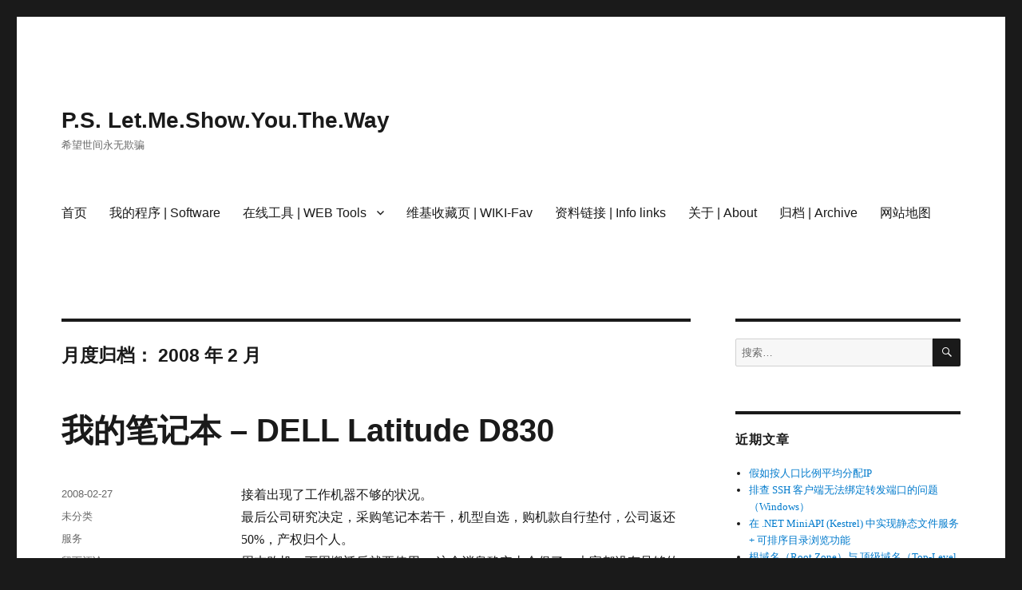

--- FILE ---
content_type: text/html; charset=UTF-8
request_url: http://as32.net/blog/date/2008/02/
body_size: 65395
content:
<!DOCTYPE html>
<html lang="zh-Hans" class="no-js">
<head>
	<meta charset="UTF-8">
	<meta name="viewport" content="width=device-width, initial-scale=1.0">
	<link rel="profile" href="https://gmpg.org/xfn/11">
		<script>
(function(html){html.className = html.className.replace(/\bno-js\b/,'js')})(document.documentElement);
//# sourceURL=twentysixteen_javascript_detection
</script>
<title>2008 年 2 月 &#8211; P.S. Let.Me.Show.You.The.Way</title>
<meta name='robots' content='max-image-preview:large' />
<link rel="alternate" type="application/rss+xml" title="P.S. Let.Me.Show.You.The.Way &raquo; Feed" href="http://as32.net/blog/feed/" />
<link rel="alternate" type="application/rss+xml" title="P.S. Let.Me.Show.You.The.Way &raquo; 评论 Feed" href="http://as32.net/blog/comments/feed/" />
<style id='wp-img-auto-sizes-contain-inline-css'>
img:is([sizes=auto i],[sizes^="auto," i]){contain-intrinsic-size:3000px 1500px}
/*# sourceURL=wp-img-auto-sizes-contain-inline-css */
</style>
<style id='wp-emoji-styles-inline-css'>

	img.wp-smiley, img.emoji {
		display: inline !important;
		border: none !important;
		box-shadow: none !important;
		height: 1em !important;
		width: 1em !important;
		margin: 0 0.07em !important;
		vertical-align: -0.1em !important;
		background: none !important;
		padding: 0 !important;
	}
/*# sourceURL=wp-emoji-styles-inline-css */
</style>
<style id='wp-block-library-inline-css'>
:root{--wp-block-synced-color:#7a00df;--wp-block-synced-color--rgb:122,0,223;--wp-bound-block-color:var(--wp-block-synced-color);--wp-editor-canvas-background:#ddd;--wp-admin-theme-color:#007cba;--wp-admin-theme-color--rgb:0,124,186;--wp-admin-theme-color-darker-10:#006ba1;--wp-admin-theme-color-darker-10--rgb:0,107,160.5;--wp-admin-theme-color-darker-20:#005a87;--wp-admin-theme-color-darker-20--rgb:0,90,135;--wp-admin-border-width-focus:2px}@media (min-resolution:192dpi){:root{--wp-admin-border-width-focus:1.5px}}.wp-element-button{cursor:pointer}:root .has-very-light-gray-background-color{background-color:#eee}:root .has-very-dark-gray-background-color{background-color:#313131}:root .has-very-light-gray-color{color:#eee}:root .has-very-dark-gray-color{color:#313131}:root .has-vivid-green-cyan-to-vivid-cyan-blue-gradient-background{background:linear-gradient(135deg,#00d084,#0693e3)}:root .has-purple-crush-gradient-background{background:linear-gradient(135deg,#34e2e4,#4721fb 50%,#ab1dfe)}:root .has-hazy-dawn-gradient-background{background:linear-gradient(135deg,#faaca8,#dad0ec)}:root .has-subdued-olive-gradient-background{background:linear-gradient(135deg,#fafae1,#67a671)}:root .has-atomic-cream-gradient-background{background:linear-gradient(135deg,#fdd79a,#004a59)}:root .has-nightshade-gradient-background{background:linear-gradient(135deg,#330968,#31cdcf)}:root .has-midnight-gradient-background{background:linear-gradient(135deg,#020381,#2874fc)}:root{--wp--preset--font-size--normal:16px;--wp--preset--font-size--huge:42px}.has-regular-font-size{font-size:1em}.has-larger-font-size{font-size:2.625em}.has-normal-font-size{font-size:var(--wp--preset--font-size--normal)}.has-huge-font-size{font-size:var(--wp--preset--font-size--huge)}.has-text-align-center{text-align:center}.has-text-align-left{text-align:left}.has-text-align-right{text-align:right}.has-fit-text{white-space:nowrap!important}#end-resizable-editor-section{display:none}.aligncenter{clear:both}.items-justified-left{justify-content:flex-start}.items-justified-center{justify-content:center}.items-justified-right{justify-content:flex-end}.items-justified-space-between{justify-content:space-between}.screen-reader-text{border:0;clip-path:inset(50%);height:1px;margin:-1px;overflow:hidden;padding:0;position:absolute;width:1px;word-wrap:normal!important}.screen-reader-text:focus{background-color:#ddd;clip-path:none;color:#444;display:block;font-size:1em;height:auto;left:5px;line-height:normal;padding:15px 23px 14px;text-decoration:none;top:5px;width:auto;z-index:100000}html :where(.has-border-color){border-style:solid}html :where([style*=border-top-color]){border-top-style:solid}html :where([style*=border-right-color]){border-right-style:solid}html :where([style*=border-bottom-color]){border-bottom-style:solid}html :where([style*=border-left-color]){border-left-style:solid}html :where([style*=border-width]){border-style:solid}html :where([style*=border-top-width]){border-top-style:solid}html :where([style*=border-right-width]){border-right-style:solid}html :where([style*=border-bottom-width]){border-bottom-style:solid}html :where([style*=border-left-width]){border-left-style:solid}html :where(img[class*=wp-image-]){height:auto;max-width:100%}:where(figure){margin:0 0 1em}html :where(.is-position-sticky){--wp-admin--admin-bar--position-offset:var(--wp-admin--admin-bar--height,0px)}@media screen and (max-width:600px){html :where(.is-position-sticky){--wp-admin--admin-bar--position-offset:0px}}

/*# sourceURL=wp-block-library-inline-css */
</style><style id='global-styles-inline-css'>
:root{--wp--preset--aspect-ratio--square: 1;--wp--preset--aspect-ratio--4-3: 4/3;--wp--preset--aspect-ratio--3-4: 3/4;--wp--preset--aspect-ratio--3-2: 3/2;--wp--preset--aspect-ratio--2-3: 2/3;--wp--preset--aspect-ratio--16-9: 16/9;--wp--preset--aspect-ratio--9-16: 9/16;--wp--preset--color--black: #000000;--wp--preset--color--cyan-bluish-gray: #abb8c3;--wp--preset--color--white: #fff;--wp--preset--color--pale-pink: #f78da7;--wp--preset--color--vivid-red: #cf2e2e;--wp--preset--color--luminous-vivid-orange: #ff6900;--wp--preset--color--luminous-vivid-amber: #fcb900;--wp--preset--color--light-green-cyan: #7bdcb5;--wp--preset--color--vivid-green-cyan: #00d084;--wp--preset--color--pale-cyan-blue: #8ed1fc;--wp--preset--color--vivid-cyan-blue: #0693e3;--wp--preset--color--vivid-purple: #9b51e0;--wp--preset--color--dark-gray: #1a1a1a;--wp--preset--color--medium-gray: #686868;--wp--preset--color--light-gray: #e5e5e5;--wp--preset--color--blue-gray: #4d545c;--wp--preset--color--bright-blue: #007acc;--wp--preset--color--light-blue: #9adffd;--wp--preset--color--dark-brown: #402b30;--wp--preset--color--medium-brown: #774e24;--wp--preset--color--dark-red: #640c1f;--wp--preset--color--bright-red: #ff675f;--wp--preset--color--yellow: #ffef8e;--wp--preset--gradient--vivid-cyan-blue-to-vivid-purple: linear-gradient(135deg,rgb(6,147,227) 0%,rgb(155,81,224) 100%);--wp--preset--gradient--light-green-cyan-to-vivid-green-cyan: linear-gradient(135deg,rgb(122,220,180) 0%,rgb(0,208,130) 100%);--wp--preset--gradient--luminous-vivid-amber-to-luminous-vivid-orange: linear-gradient(135deg,rgb(252,185,0) 0%,rgb(255,105,0) 100%);--wp--preset--gradient--luminous-vivid-orange-to-vivid-red: linear-gradient(135deg,rgb(255,105,0) 0%,rgb(207,46,46) 100%);--wp--preset--gradient--very-light-gray-to-cyan-bluish-gray: linear-gradient(135deg,rgb(238,238,238) 0%,rgb(169,184,195) 100%);--wp--preset--gradient--cool-to-warm-spectrum: linear-gradient(135deg,rgb(74,234,220) 0%,rgb(151,120,209) 20%,rgb(207,42,186) 40%,rgb(238,44,130) 60%,rgb(251,105,98) 80%,rgb(254,248,76) 100%);--wp--preset--gradient--blush-light-purple: linear-gradient(135deg,rgb(255,206,236) 0%,rgb(152,150,240) 100%);--wp--preset--gradient--blush-bordeaux: linear-gradient(135deg,rgb(254,205,165) 0%,rgb(254,45,45) 50%,rgb(107,0,62) 100%);--wp--preset--gradient--luminous-dusk: linear-gradient(135deg,rgb(255,203,112) 0%,rgb(199,81,192) 50%,rgb(65,88,208) 100%);--wp--preset--gradient--pale-ocean: linear-gradient(135deg,rgb(255,245,203) 0%,rgb(182,227,212) 50%,rgb(51,167,181) 100%);--wp--preset--gradient--electric-grass: linear-gradient(135deg,rgb(202,248,128) 0%,rgb(113,206,126) 100%);--wp--preset--gradient--midnight: linear-gradient(135deg,rgb(2,3,129) 0%,rgb(40,116,252) 100%);--wp--preset--font-size--small: 13px;--wp--preset--font-size--medium: 20px;--wp--preset--font-size--large: 36px;--wp--preset--font-size--x-large: 42px;--wp--preset--spacing--20: 0.44rem;--wp--preset--spacing--30: 0.67rem;--wp--preset--spacing--40: 1rem;--wp--preset--spacing--50: 1.5rem;--wp--preset--spacing--60: 2.25rem;--wp--preset--spacing--70: 3.38rem;--wp--preset--spacing--80: 5.06rem;--wp--preset--shadow--natural: 6px 6px 9px rgba(0, 0, 0, 0.2);--wp--preset--shadow--deep: 12px 12px 50px rgba(0, 0, 0, 0.4);--wp--preset--shadow--sharp: 6px 6px 0px rgba(0, 0, 0, 0.2);--wp--preset--shadow--outlined: 6px 6px 0px -3px rgb(255, 255, 255), 6px 6px rgb(0, 0, 0);--wp--preset--shadow--crisp: 6px 6px 0px rgb(0, 0, 0);}:where(.is-layout-flex){gap: 0.5em;}:where(.is-layout-grid){gap: 0.5em;}body .is-layout-flex{display: flex;}.is-layout-flex{flex-wrap: wrap;align-items: center;}.is-layout-flex > :is(*, div){margin: 0;}body .is-layout-grid{display: grid;}.is-layout-grid > :is(*, div){margin: 0;}:where(.wp-block-columns.is-layout-flex){gap: 2em;}:where(.wp-block-columns.is-layout-grid){gap: 2em;}:where(.wp-block-post-template.is-layout-flex){gap: 1.25em;}:where(.wp-block-post-template.is-layout-grid){gap: 1.25em;}.has-black-color{color: var(--wp--preset--color--black) !important;}.has-cyan-bluish-gray-color{color: var(--wp--preset--color--cyan-bluish-gray) !important;}.has-white-color{color: var(--wp--preset--color--white) !important;}.has-pale-pink-color{color: var(--wp--preset--color--pale-pink) !important;}.has-vivid-red-color{color: var(--wp--preset--color--vivid-red) !important;}.has-luminous-vivid-orange-color{color: var(--wp--preset--color--luminous-vivid-orange) !important;}.has-luminous-vivid-amber-color{color: var(--wp--preset--color--luminous-vivid-amber) !important;}.has-light-green-cyan-color{color: var(--wp--preset--color--light-green-cyan) !important;}.has-vivid-green-cyan-color{color: var(--wp--preset--color--vivid-green-cyan) !important;}.has-pale-cyan-blue-color{color: var(--wp--preset--color--pale-cyan-blue) !important;}.has-vivid-cyan-blue-color{color: var(--wp--preset--color--vivid-cyan-blue) !important;}.has-vivid-purple-color{color: var(--wp--preset--color--vivid-purple) !important;}.has-black-background-color{background-color: var(--wp--preset--color--black) !important;}.has-cyan-bluish-gray-background-color{background-color: var(--wp--preset--color--cyan-bluish-gray) !important;}.has-white-background-color{background-color: var(--wp--preset--color--white) !important;}.has-pale-pink-background-color{background-color: var(--wp--preset--color--pale-pink) !important;}.has-vivid-red-background-color{background-color: var(--wp--preset--color--vivid-red) !important;}.has-luminous-vivid-orange-background-color{background-color: var(--wp--preset--color--luminous-vivid-orange) !important;}.has-luminous-vivid-amber-background-color{background-color: var(--wp--preset--color--luminous-vivid-amber) !important;}.has-light-green-cyan-background-color{background-color: var(--wp--preset--color--light-green-cyan) !important;}.has-vivid-green-cyan-background-color{background-color: var(--wp--preset--color--vivid-green-cyan) !important;}.has-pale-cyan-blue-background-color{background-color: var(--wp--preset--color--pale-cyan-blue) !important;}.has-vivid-cyan-blue-background-color{background-color: var(--wp--preset--color--vivid-cyan-blue) !important;}.has-vivid-purple-background-color{background-color: var(--wp--preset--color--vivid-purple) !important;}.has-black-border-color{border-color: var(--wp--preset--color--black) !important;}.has-cyan-bluish-gray-border-color{border-color: var(--wp--preset--color--cyan-bluish-gray) !important;}.has-white-border-color{border-color: var(--wp--preset--color--white) !important;}.has-pale-pink-border-color{border-color: var(--wp--preset--color--pale-pink) !important;}.has-vivid-red-border-color{border-color: var(--wp--preset--color--vivid-red) !important;}.has-luminous-vivid-orange-border-color{border-color: var(--wp--preset--color--luminous-vivid-orange) !important;}.has-luminous-vivid-amber-border-color{border-color: var(--wp--preset--color--luminous-vivid-amber) !important;}.has-light-green-cyan-border-color{border-color: var(--wp--preset--color--light-green-cyan) !important;}.has-vivid-green-cyan-border-color{border-color: var(--wp--preset--color--vivid-green-cyan) !important;}.has-pale-cyan-blue-border-color{border-color: var(--wp--preset--color--pale-cyan-blue) !important;}.has-vivid-cyan-blue-border-color{border-color: var(--wp--preset--color--vivid-cyan-blue) !important;}.has-vivid-purple-border-color{border-color: var(--wp--preset--color--vivid-purple) !important;}.has-vivid-cyan-blue-to-vivid-purple-gradient-background{background: var(--wp--preset--gradient--vivid-cyan-blue-to-vivid-purple) !important;}.has-light-green-cyan-to-vivid-green-cyan-gradient-background{background: var(--wp--preset--gradient--light-green-cyan-to-vivid-green-cyan) !important;}.has-luminous-vivid-amber-to-luminous-vivid-orange-gradient-background{background: var(--wp--preset--gradient--luminous-vivid-amber-to-luminous-vivid-orange) !important;}.has-luminous-vivid-orange-to-vivid-red-gradient-background{background: var(--wp--preset--gradient--luminous-vivid-orange-to-vivid-red) !important;}.has-very-light-gray-to-cyan-bluish-gray-gradient-background{background: var(--wp--preset--gradient--very-light-gray-to-cyan-bluish-gray) !important;}.has-cool-to-warm-spectrum-gradient-background{background: var(--wp--preset--gradient--cool-to-warm-spectrum) !important;}.has-blush-light-purple-gradient-background{background: var(--wp--preset--gradient--blush-light-purple) !important;}.has-blush-bordeaux-gradient-background{background: var(--wp--preset--gradient--blush-bordeaux) !important;}.has-luminous-dusk-gradient-background{background: var(--wp--preset--gradient--luminous-dusk) !important;}.has-pale-ocean-gradient-background{background: var(--wp--preset--gradient--pale-ocean) !important;}.has-electric-grass-gradient-background{background: var(--wp--preset--gradient--electric-grass) !important;}.has-midnight-gradient-background{background: var(--wp--preset--gradient--midnight) !important;}.has-small-font-size{font-size: var(--wp--preset--font-size--small) !important;}.has-medium-font-size{font-size: var(--wp--preset--font-size--medium) !important;}.has-large-font-size{font-size: var(--wp--preset--font-size--large) !important;}.has-x-large-font-size{font-size: var(--wp--preset--font-size--x-large) !important;}
/*# sourceURL=global-styles-inline-css */
</style>

<style id='classic-theme-styles-inline-css'>
/*! This file is auto-generated */
.wp-block-button__link{color:#fff;background-color:#32373c;border-radius:9999px;box-shadow:none;text-decoration:none;padding:calc(.667em + 2px) calc(1.333em + 2px);font-size:1.125em}.wp-block-file__button{background:#32373c;color:#fff;text-decoration:none}
/*# sourceURL=/wp-includes/css/classic-themes.min.css */
</style>
<link rel='stylesheet' id='c4wp-public-css' href='http://as32.net/blog/wp-content/plugins/wp-captcha//assets/css/c4wp-public.css?ver=6.9' media='all' />
<link rel='stylesheet' id='genericons-css' href='http://as32.net/blog/wp-content/themes/twentysixteen/genericons/genericons.css?ver=20251101' media='all' />
<link rel='stylesheet' id='twentysixteen-style-css' href='http://as32.net/blog/wp-content/themes/twentysixteen/style.css?ver=20251202' media='all' />
<link rel='stylesheet' id='twentysixteen-block-style-css' href='http://as32.net/blog/wp-content/themes/twentysixteen/css/blocks.css?ver=20240817' media='all' />
<script src="http://as32.net/blog/wp-includes/js/jquery/jquery.min.js?ver=3.7.1" id="jquery-core-js"></script>
<script src="http://as32.net/blog/wp-includes/js/jquery/jquery-migrate.min.js?ver=3.4.1" id="jquery-migrate-js"></script>
<script src="http://as32.net/blog/wp-content/plugins/wp-captcha//assets/js/c4wp-public.js?ver=6.9" id="c4wp-public-js"></script>
<script id="twentysixteen-script-js-extra">
var screenReaderText = {"expand":"\u5c55\u5f00\u5b50\u83dc\u5355","collapse":"\u6298\u53e0\u5b50\u83dc\u5355"};
//# sourceURL=twentysixteen-script-js-extra
</script>
<script src="http://as32.net/blog/wp-content/themes/twentysixteen/js/functions.js?ver=20230629" id="twentysixteen-script-js" defer data-wp-strategy="defer"></script>
<link rel="https://api.w.org/" href="http://as32.net/blog/wp-json/" /><link rel="EditURI" type="application/rsd+xml" title="RSD" href="http://as32.net/blog/xmlrpc.php?rsd" />
<meta name="generator" content="WordPress 6.9" />
<style>.recentcomments a{display:inline !important;padding:0 !important;margin:0 !important;}</style><link rel="preload" as="style" href="http://as32.net/blog/wp-content/plugins/code-prettify/prettify/prettify.css" /><link rel="icon" href="http://as32.net/blog/wp-content/uploads/2024/04/cropped-benben-2-32x32.png" sizes="32x32" />
<link rel="icon" href="http://as32.net/blog/wp-content/uploads/2024/04/cropped-benben-2-192x192.png" sizes="192x192" />
<link rel="apple-touch-icon" href="http://as32.net/blog/wp-content/uploads/2024/04/cropped-benben-2-180x180.png" />
<meta name="msapplication-TileImage" content="http://as32.net/blog/wp-content/uploads/2024/04/cropped-benben-2-270x270.png" />
</head>

<body class="archive date wp-embed-responsive wp-theme-twentysixteen hfeed">
<div id="page" class="site">
	<div class="site-inner">
		<a class="skip-link screen-reader-text" href="#content">
			跳至内容		</a>

		<header id="masthead" class="site-header">
			<div class="site-header-main">
				<div class="site-branding">
											<p class="site-title"><a href="http://as32.net/blog/" rel="home" >P.S. Let.Me.Show.You.The.Way</a></p>
												<p class="site-description">希望世间永无欺骗</p>
									</div><!-- .site-branding -->

									<button id="menu-toggle" class="menu-toggle">菜单</button>

					<div id="site-header-menu" class="site-header-menu">
													<nav id="site-navigation" class="main-navigation" aria-label="主菜单">
								<div class="menu-%e4%b8%8b%e6%8b%89%e8%8f%9c%e5%8d%95-container"><ul id="menu-%e4%b8%8b%e6%8b%89%e8%8f%9c%e5%8d%95" class="primary-menu"><li id="menu-item-9108" class="menu-item menu-item-type-custom menu-item-object-custom menu-item-9108"><a href="https://bohu.net/blog/">首页</a></li>
<li id="menu-item-9173" class="menu-item menu-item-type-post_type menu-item-object-page menu-item-9173"><a href="http://as32.net/blog/software/">我的程序 | Software</a></li>
<li id="menu-item-9169" class="menu-item menu-item-type-post_type menu-item-object-page menu-item-has-children menu-item-9169"><a href="http://as32.net/blog/web-tools/">在线工具 | WEB Tools</a>
<ul class="sub-menu">
	<li id="menu-item-9985" class="menu-item menu-item-type-custom menu-item-object-custom menu-item-9985"><a target="_blank" href="/map/MEarea.html">多座标点连线区域</a></li>
	<li id="menu-item-9164" class="menu-item menu-item-type-custom menu-item-object-custom menu-item-9164"><a target="_blank" href="/t/">古文竖排在线转换器</a></li>
	<li id="menu-item-9166" class="menu-item menu-item-type-custom menu-item-object-custom menu-item-9166"><a target="_blank" href="/ip/">IP地址归属查询</a></li>
	<li id="menu-item-9167" class="menu-item menu-item-type-custom menu-item-object-custom menu-item-9167"><a target="_blank" href="/status">域名列表及状态</a></li>
	<li id="menu-item-9940" class="menu-item menu-item-type-custom menu-item-object-custom menu-item-9940"><a target="_blank" href="/lg/">Looking Glass</a></li>
	<li id="menu-item-9165" class="menu-item menu-item-type-custom menu-item-object-custom menu-item-9165"><a target="_blank" href="/dns/">WEB DNS</a></li>
	<li id="menu-item-9168" class="menu-item menu-item-type-custom menu-item-object-custom menu-item-9168"><a target="_blank" href="/whois/">WEB WHOIS</a></li>
</ul>
</li>
<li id="menu-item-9174" class="menu-item menu-item-type-post_type menu-item-object-page menu-item-9174"><a href="http://as32.net/blog/wiki-fav/">维基收藏页 | WIKI-Fav</a></li>
<li id="menu-item-9175" class="menu-item menu-item-type-post_type menu-item-object-page menu-item-9175"><a href="http://as32.net/blog/info-fav/">资料链接 | Info links</a></li>
<li id="menu-item-9176" class="menu-item menu-item-type-post_type menu-item-object-page menu-item-9176"><a href="http://as32.net/blog/about/">关于 | About</a></li>
<li id="menu-item-9177" class="menu-item menu-item-type-post_type menu-item-object-page menu-item-9177"><a href="http://as32.net/blog/archive/">归档 | Archive</a></li>
<li id="menu-item-10101" class="menu-item menu-item-type-post_type menu-item-object-page menu-item-10101"><a target="_blank" href="http://as32.net/blog/sitemap/">网站地图</a></li>
</ul></div>							</nav><!-- .main-navigation -->
						
													<nav id="social-navigation" class="social-navigation" aria-label="社交网络链接菜单">
								<div class="menu-%e4%b8%8b%e6%8b%89%e8%8f%9c%e5%8d%952-container"><ul id="menu-%e4%b8%8b%e6%8b%89%e8%8f%9c%e5%8d%952" class="social-links-menu"><li id="menu-item-10067" class="menu-item menu-item-type-post_type menu-item-object-page menu-item-10067"><a href="http://as32.net/blog/sitemap/"><span class="screen-reader-text">网站地图</span></a></li>
</ul></div>							</nav><!-- .social-navigation -->
											</div><!-- .site-header-menu -->
							</div><!-- .site-header-main -->

					</header><!-- .site-header -->

		<div id="content" class="site-content">

	<div id="primary" class="content-area">
		<main id="main" class="site-main">

		
			<header class="page-header">
				<h1 class="page-title">月度归档： <span>2008 年 2 月</span></h1>			</header><!-- .page-header -->

			
<article id="post-8227" class="post-8227 post type-post status-publish format-standard hentry category-uncategorized tag-545">
	<header class="entry-header">
		
		<h2 class="entry-title"><a href="http://as32.net/blog/8227/" rel="bookmark">我的笔记本 &#8211; DELL Latitude D830</a></h2>	</header><!-- .entry-header -->

	
	
	<div class="entry-content">
		<p><![CDATA[上周1,2公司突然通知办公地点要搬迁，由于我们现在使用的机器是租借网通公司的， <br />接着出现了工作机器不够的状况。 <br />最后公司研究决定，采购笔记本若干，机型自选，购机款自行垫付，公司返还50%，产权归个人。 <br />周末购机，下周搬迁后就要使用。 

这个消息确实太仓促了，大家都没有足够的时间挑选机器。 <br />周五同事们在中关选购了3台机器，一台联想（6950），一台华硕（7890），一台宏基（不详）。 <br />他们购机速度真够快的，很快都决定了机型。 <br />我和另一个同事看得机型都没货，最后在周日上午选购了两台 DELL Latitude D830 。 

昨天给公司搬了家，机器也装好了。下面介绍下我本本的详细配置： 

<font face='' color='#ff3300' style='line-height:1.5em' size='3'><i><wbr /><b><wbr />配置:</b><wbr /></i><wbr /></font><wbr /> 

15.4英寸 TFT宽屏显示器 最高1280*800 分辨率 <br /><wbr /><a href='http://product.it168.com/list/b/03010120_1.shtml' target='_blank'>英特尔</a><wbr /> 酷睿2 T7250 双核处理器 主频2.0GHz，2MB二级缓存 <br /><wbr /><a href='http://product.it168.com/list/b/03010120_1.shtml' target='_blank'>Intel</a><wbr /> PM965<wbr /><a href='http://product.it168.com/list/b/0207_1.shtml' target='_blank'>主板</a><wbr />，系统总线频率 800MHz <br />原配为一条 1GB DDR2 <wbr /><a href='http://product.it168.com/list/b/0205_1.shtml' target='_blank'>内存</a><wbr />，购机时又添加了一条1GB的，组成双通道。 <br />120GB 5400转<wbr /><a href='http://product.it168.com/list/b/0218_1.shtml' target='_blank'>硬盘</a><wbr /> <br />内置DVD刻录光驱，支持双层刻录 <br />512MB显存的NVIDIA NVS 140M 独立<wbr /><a href='http://product.it168.com/list/b/0206_1.shtml' target='_blank'>显卡</a><wbr /> <br />9芯锂电池 (约3.5小时时间) <br />内置56K V.92调制解调器 <br />主板集成千兆以太<wbr /><a href='http://product.it168.com/list/b/0411_1.shtml' target='_blank'>网卡</a><wbr /> <br />内置支持802.11a/b/g/n无线网卡，支持802.11a/b/g/n <br />还带有3个USB 2.0、RJ11、RJ45、串口、麦克风输入插孔、<wbr /><a href='http://product.it168.com/list/b/0236_1.shtml' target='_blank'>耳机</a><wbr />/音频输出、扩展坞接口、II型PCMCIA卡槽、Express Card插槽以及<wbr /><a href='http://product.it168.com/list/b/0227_1.shtml' target='_blank'>读卡器</a><wbr />插槽。 <br />银灰色镁铝合金外壳，重量2.76kg 

<b><wbr /><font face='' color='#0033ff' style='line-height:1.5em' size=''>优点与长处</font><wbr /></b><wbr />：大屏幕，高分辨率。高频CPU，2G内存满足开发应用。独显512M显卡，工作闲余，游戏，影视全满足！7500的价格来说，性价比很高！ <br /><b><wbr /><font face='' color='#0033ff' style='line-height:1.5em' size=''>不足与缺点</font><wbr /></b><wbr />：没有蓝牙，红外，指纹识别，摄像头等模块，娱乐性和扩展性不是太高。硬盘也略小了点。送的机器背包质量实在太差了！ 

<i><wbr /><b><wbr /><font face='' color='#ff3300' style='line-height:1.5em' size='3'>服务:</font><wbr /></b><wbr /></i><wbr /> 

服务编号: JQD5*** (我给加星了) <br />系统类型: Latitude D830 <br />出厂日期: 2008/1/27 <br />所属区域: Asia / Pacific 


</p>
	</div><!-- .entry-content -->

	<footer class="entry-footer">
		<span class="byline"><span class="screen-reader-text">作者 </span><span class="author vcard"><a class="url fn n" href="http://as32.net/blog/author/admini/">Mr.Tang</a></span></span><span class="posted-on"><span class="screen-reader-text">发布于 </span><a href="http://as32.net/blog/8227/" rel="bookmark"><time class="entry-date published updated" datetime="2008-02-27T05:30:00+08:00">2008-02-27</time></a></span><span class="cat-links"><span class="screen-reader-text">分类 </span><a href="http://as32.net/blog/category/uncategorized/" rel="category tag">未分类</a></span><span class="tags-links"><span class="screen-reader-text">标签 </span><a href="http://as32.net/blog/tag/%e6%9c%8d%e5%8a%a1/" rel="tag">服务</a></span><span class="comments-link"><a href="http://as32.net/blog/8227/#respond"><span class="screen-reader-text">于我的笔记本 &#8211; DELL Latitude D830</span>留下评论</a></span>			</footer><!-- .entry-footer -->
</article><!-- #post-8227 -->

<article id="post-8228" class="post-8228 post type-post status-publish format-standard hentry category-uncategorized">
	<header class="entry-header">
		
		<h2 class="entry-title"><a href="http://as32.net/blog/8228/" rel="bookmark">2008美国电影预告&#038;下载</a></h2>	</header><!-- .entry-header -->

	
	
	<div class="entry-content">
		<p><![CDATA[史前一万年.10000 B.C. (1024x436) <br />Imdb链接: <wbr /><a href='http://www.imdb.com/title/tt0443649/' target='_blank'>http://www.imdb.com/title/tt0443649/</a><wbr /> <br />上映日期: 2008年3月7日(美国) 

<wbr /><a href='http://i32.tinypic.com/1pib80.jpg' target='_blank'><img src='http://i32.tinypic.com/1pib80.jpg'></a><wbr /> <br /><wbr /><a href='http://i32.tinypic.com/sz9820.jpg' target='_blank'><img src='http://i32.tinypic.com/sz9820.jpg'></a><wbr /> 



<br />科洛弗档案.Cloverfield (1024&#215;552) <br /><wbr /><a href='http://www.imdb.com/title/tt1060277/' target='_blank'>http://www.imdb.com/title/tt1060277/</a><wbr /> <br />上映日期: 2008年1月18日(美国) 

<wbr /><a href='http://i29.tinypic.com/amtm5v.jpg' target='_blank'><img src='http://i29.tinypic.com/amtm5v.jpg'></a><wbr /> <br /><wbr /><a href='http://i31.tinypic.com/2reprvr.jpg' target='_blank'><img src='http://i31.tinypic.com/2reprvr.jpg'></a><wbr /> 

<br />挑战.Defiance (1024&#215;552) <br /><wbr /><a href='http://www.imdb.com/title/tt1034303/' target='_blank'>http://www.imdb.com/title/tt1034303/</a><wbr /> <br />上映日期: ??? ???
</p>
	</div><!-- .entry-content -->

	<footer class="entry-footer">
		<span class="byline"><span class="screen-reader-text">作者 </span><span class="author vcard"><a class="url fn n" href="http://as32.net/blog/author/admini/">Mr.Tang</a></span></span><span class="posted-on"><span class="screen-reader-text">发布于 </span><a href="http://as32.net/blog/8228/" rel="bookmark"><time class="entry-date published updated" datetime="2008-02-16T11:08:00+08:00">2008-02-16</time></a></span><span class="cat-links"><span class="screen-reader-text">分类 </span><a href="http://as32.net/blog/category/uncategorized/" rel="category tag">未分类</a></span><span class="comments-link"><a href="http://as32.net/blog/8228/#respond"><span class="screen-reader-text">于2008美国电影预告&#038;下载</span>留下评论</a></span>			</footer><!-- .entry-footer -->
</article><!-- #post-8228 -->

<article id="post-8389" class="post-8389 post type-post status-publish format-standard hentry category-uncategorized tag-end">
	<header class="entry-header">
		
		<h2 class="entry-title"><a href="http://as32.net/blog/8389/" rel="bookmark">我们的人生犹如电影中的角色</a></h2>	</header><!-- .entry-header -->

	
	
	<div class="entry-content">
		<p><![CDATA[<center>是该写点了，也该说下过年了。</center><wbr /><center>.</center><wbr /><center>总的来说今年过年，挺开心的。 </center><wbr /><center>似乎是因为没有碰到什么特别不开心的事吧。</center><wbr /><center>.</center><wbr /><center>凌晨终于有了一个答案，是好也是坏。</center><wbr /><center>好在：很长时间了终于知道了最终的答案。</center><wbr /><center>坏在：一年前我已经想到并接受了这个答案。</center><wbr /><center>. </center><wbr /><center>所以这结果它并不算坏，还挺不赖! </center><wbr /><center>因为它明确了结束的终点，你不用烦恼开始后何去何从。</center><wbr /><center>剩下的你只需要去做，而根本不用担心结果怎样。</center><wbr /><center>一切变得那么简单，相当的明了! 也许这才是开始，过程会充满火花。</center><wbr /><center>.</center><wbr /><center>昨天凌晨看了<wbr /><a href='http://www.douban.com/subject/1867345/' target='_blank'><<the Bucket List>></a><wbr /> </center><wbr /><center>讲述两个癌症晚期，即将死去的老人，怎样去完成他们在病床上写下的遗愿清单的故事。</center><wbr /><center>问题是往往人们很容易认识到问题，但是做起来确不那么简单了。</center><wbr /><center>人总是给自己各种各样的借口宽容自己，直到生命的最后，却遗憾自己想要完成的事没有去做。</center><wbr /><center>用电影<wbr /><a href='http://www.douban.com/subject/1291548/' target='_blank'><<dead Poets Society>></a><wbr />的话说，就是在死的那一刻发现自己没有活过。那是多么可怕多么可悲的事情。</center><wbr /><center>.</center><wbr /><center>就像<wbr /><a href='http://www.douban.com/subject/1867345/' target='_blank'><<遗愿清单>></a><wbr />中Freeman说的，</center><wbr /><center>有人在1000个人中间做过一个调查，问你是不是愿意提前知道你准确的死亡时间?</center><wbr /><center>答案里面96%的人选择不愿意。而我就是那4%。</center><wbr /><center>人死后，当灵魂飘到天堂门口，会被问到两个问题，灵魂的回答决定他们的归宿。</center><wbr /><center>1 你的生命中有快乐吗？2 你是否给别人带去过快乐？</center><wbr /><center>我希望这种感悟生活与生命题材的片子，每个人都应该看看。</center><wbr /><center>看完之后，应该每个人都考虑这个问题，想想自己的Bucket List是什么。</center><wbr /><center>.</center><wbr /><center>我们永远不能等! 不要等以后，等有了钱，等有了时间，或者什么条件成熟了再说，</center><wbr /><center>因为你永远不知道你是不是一定能够看的到明天早上的阳光。</center><wbr /><center>所以我每天睡前会去想很多很多，想我都做了什么，做错了什么，还该做什么。</center><wbr /><center>我害怕失去，害怕错过，害怕有遗憾，</center><wbr /><center>就像影片<wbr /><a href='http://www.douban.com/subject/1920907/' target='_blank'><<premonition>></a><wbr />讲述的那样，</center><wbr /><center>什么是爱？当你知道和你最亲密的人明天即将会死去,你将会知道什么是爱! </center><wbr /><center>如何去爱？你应当把每一天都当作那个特殊的日子。</center><wbr /><center>　.　 </center><wbr /><center>去爱吧，像从没有受过伤害一样！ </center><wbr /><center>去唱吧，像没有任何人聆听一样！</center><wbr /><center>去工作吧，像为自己打工一样！</center><wbr /><center>去生活吧，像今天是末日一样！</center><wbr /><center>.</center><wbr /><center><wbr /><a href='http://www.douban.com/subject/1867345/' target='_blank'><font face='' color='' style='line-height:1.5em' size='1'><<the Bucket List>> 中文译名：遗愿清单)</font><wbr /></a><wbr /><font face='' color='' style='line-height:1.5em' size='1'>；</font><wbr /><wbr /><a href='http://www.douban.com/subject/1291548/' target='_blank'><font face='' color='' style='line-height:1.5em' size='1'><<dead Poets Society>></font><wbr /></a><wbr /><font face='' color='' style='line-height:1.5em' size='1'><wbr /><a href='http://www.douban.com/subject/1291548/' target='_blank'>中文译名：春风化雨</a><wbr />；</font><wbr /><wbr /><a href='http://www.douban.com/subject/1920907/' target='_blank'><font face='' color='' style='line-height:1.5em' size='1'><<premonition>></font><wbr /></a><wbr /><wbr /><a href='http://www.douban.com/subject/1920907/' target='_blank'><u><wbr /><font face='' color='#810081' style='line-height:1.5em' size='1'>中文译名：亡命感应</font><wbr /></u><wbr /></a><wbr /></center><wbr /><center><b><wbr />.</b><wbr /></center><wbr /><center><b><wbr />ps</b><wbr />：<font face='' color='#ff0000' style='line-height:1.5em' size=''>本文真实发自内心,部分取自</font><wbr /><wbr /><a href='http://www.douban.com/subject/1867345/' target='_blank'><font face='' color='#ff0000' style='line-height:1.5em' size=''>豆瓣中<<the Bucket List>>的影评</font><wbr /></a><wbr /><font face='' color='#ff0000' style='line-height:1.5em' size=''> 和</font><wbr /><wbr /><a href='http://www.douban.com/review/1265465/' target='_blank'><font face='' color='#ff0000' style='line-height:1.5em' size=''>我写过的<<premonition>>的影评</font><wbr /></a><wbr /></center><wbr /><center>.</center><wbr /><center><<b><wbr />END</b><wbr />></center><wbr />]]&gt;</p>
	</div><!-- .entry-content -->

	<footer class="entry-footer">
		<span class="byline"><span class="screen-reader-text">作者 </span><span class="author vcard"><a class="url fn n" href="http://as32.net/blog/author/admini/">Mr.Tang</a></span></span><span class="posted-on"><span class="screen-reader-text">发布于 </span><a href="http://as32.net/blog/8389/" rel="bookmark"><time class="entry-date published updated" datetime="2008-02-12T12:07:00+08:00">2008-02-12</time></a></span><span class="cat-links"><span class="screen-reader-text">分类 </span><a href="http://as32.net/blog/category/uncategorized/" rel="category tag">未分类</a></span><span class="tags-links"><span class="screen-reader-text">标签 </span><a href="http://as32.net/blog/tag/end/" rel="tag">END</a></span><span class="comments-link"><a href="http://as32.net/blog/8389/#respond"><span class="screen-reader-text">于我们的人生犹如电影中的角色</span>留下评论</a></span>			</footer><!-- .entry-footer -->
</article><!-- #post-8389 -->

<article id="post-8229" class="post-8229 post type-post status-publish format-standard hentry category-uncategorized tag-end">
	<header class="entry-header">
		
		<h2 class="entry-title"><a href="http://as32.net/blog/8229/" rel="bookmark">超市买肉记</a></h2>	</header><!-- .entry-header -->

	
	
	<div class="entry-content">
		<p><![CDATA[<center>晚上6点多，从单位值完班出来，没什么事，想吃牛肉，去超市逛下吧。</center><wbr /><center>其实今儿就该休息了，同事要办签证，帮他顶一天。</center><wbr /><center>.</center><wbr /><center>坐上T101，直达人民路丹尼斯。</center><wbr /><center>不想和众人挤电梯，走安全步梯上了超市3楼。</center><wbr /><center>同样到处都是一家几口推车采购年货的。</center><wbr /><center>东南角的熟食区到处都是鸡鸭鱼牛猪，看着都不错。</center><wbr /><center>不过买牛肉就是买牛肉，不能再被其他肉诱惑。</center><wbr /><center>.</center><wbr /><center>牛肉（腿肉）17一斤，牛腩15一斤。</center><wbr /><center>腿太瘦，纯肌肉，咱老了，咬不动，咱吃嫩类，还牛腩好，软软的，滑滑的，不塞牙！</center><wbr /><center>买肉的的大娘问要多少，我说自己吃一两斤够了吧。</center><wbr /><center>说时迟那时快，大娘手起刀落，一刀下去，大块牛腩应声落地。</center><wbr /><center>上秤一称，2斤6两，价值40多RMB！折合当日美元汇率为<font face='' color='' style='line-height:1.5em' size='2'>5.56212 美元</font><wbr />。</center><wbr /><center>大娘晃着明灿灿的刀子问,咋样？我毫不畏惧,镇定的说,切多了！</center><wbr /><center>她皱着眉头说,这哪会切那么准啊,一不小心都切多了! 我心想,不管! 我就要我的那两斤!</center><wbr /><center>最后大娘可不乐意的又拉了一刀,再称1斤8两，27块8，装袋了。</center><wbr /><center>.</center><wbr /><center>又买了个特价的肘花火腿，两个麻辣香肠，一小袋摆在韩国泡菜旁边的韩国三珍菜（因为它比泡菜便宜），一提8盒装的三鹿酸奶，一个3连包的绿箭茶味口香糖，过年促销装再加送一条。结帐的队伍都排到货架上了，硬是等了快半个小时才缴上那59块8毛钱。</center><wbr /><center>.</center><wbr /><center>【END】</center><wbr />]]&gt;</p>
	</div><!-- .entry-content -->

	<footer class="entry-footer">
		<span class="byline"><span class="screen-reader-text">作者 </span><span class="author vcard"><a class="url fn n" href="http://as32.net/blog/author/admini/">Mr.Tang</a></span></span><span class="posted-on"><span class="screen-reader-text">发布于 </span><a href="http://as32.net/blog/8229/" rel="bookmark"><time class="entry-date published updated" datetime="2008-02-03T08:16:00+08:00">2008-02-03</time></a></span><span class="cat-links"><span class="screen-reader-text">分类 </span><a href="http://as32.net/blog/category/uncategorized/" rel="category tag">未分类</a></span><span class="tags-links"><span class="screen-reader-text">标签 </span><a href="http://as32.net/blog/tag/end/" rel="tag">END</a></span><span class="comments-link"><a href="http://as32.net/blog/8229/#respond"><span class="screen-reader-text">于超市买肉记</span>留下评论</a></span>			</footer><!-- .entry-footer -->
</article><!-- #post-8229 -->

		</main><!-- .site-main -->
	</div><!-- .content-area -->


	<aside id="secondary" class="sidebar widget-area">
		<section id="search-2" class="widget widget_search">
<form role="search" method="get" class="search-form" action="http://as32.net/blog/">
	<label>
		<span class="screen-reader-text">
			搜索：		</span>
		<input type="search" class="search-field" placeholder="搜索…" value="" name="s" />
	</label>
	<button type="submit" class="search-submit"><span class="screen-reader-text">
		搜索	</span></button>
</form>
</section>
		<section id="recent-posts-2" class="widget widget_recent_entries">
		<h2 class="widget-title">近期文章</h2><nav aria-label="近期文章">
		<ul>
											<li>
					<a href="http://as32.net/blog/10734/">假如按人口比例平均分配IP</a>
									</li>
											<li>
					<a href="http://as32.net/blog/10727/">排查 SSH 客户端无法绑定转发端口的问题（Windows）</a>
									</li>
											<li>
					<a href="http://as32.net/blog/10717/">在 .NET MiniAPI (Kestrel) 中实现静态文件服务 + 可排序目录浏览功能</a>
									</li>
											<li>
					<a href="http://as32.net/blog/10715/">根域名（Root Zone）与 顶级域名（Top-Level Domain, TLD）的 DNS 解析</a>
									</li>
											<li>
					<a href="http://as32.net/blog/10258/">Windows 10 简体中文补充字体 无法添加 0x80070490</a>
									</li>
					</ul>

		</nav></section><section id="recent-comments-2" class="widget widget_recent_comments"><h2 class="widget-title">近期评论</h2><nav aria-label="近期评论"><ul id="recentcomments"><li class="recentcomments"><span class="comment-author-link">234324</span> 发表在《<a href="http://as32.net/blog/10258/#comment-499">Windows 10 简体中文补充字体 无法添加 0x80070490</a>》</li><li class="recentcomments"><span class="comment-author-link">大门奖</span> 发表在《<a href="http://as32.net/blog/10144/#comment-477">Apt update : failed to fetch expkeysig abf5bd827bd9bf62 nginx signing key signing-key@nginx.com</a>》</li><li class="recentcomments"><span class="comment-author-link"><a href="https://bohu.net/blog/404/" class="url" rel="ugc external nofollow">Windows环境变量编辑器 | Windows Environment Variables Editor &#8211; P.S. Let.Me.Show.You.The.Way</a></span> 发表在《<a href="http://as32.net/blog/177/#comment-74">windows 环境变量</a>》</li><li class="recentcomments"><span class="comment-author-link"><a href="https://bohu.net/blog/8814/" class="url" rel="ugc external nofollow">推荐一个正则表达式测试/验证工具 &#8211; P.S. Let.Me.Show.You.The.Way</a></span> 发表在《<a href="http://as32.net/blog/8815/#comment-73">C#中用正则表达式取页面下拉菜单(select)中的值</a>》</li><li class="recentcomments"><span class="comment-author-link"><a href="https://bohu.net/blog/9073/" class="url" rel="ugc external nofollow">MS SQL SERVER 数据字典 生成SQL &#8211; P.S. Let.Me.Show.You.The.Way</a></span> 发表在《<a href="http://as32.net/blog/8349/#comment-72">Sql Server 查询全库表信息</a>》</li></ul></nav></section><section id="archives-2" class="widget widget_archive"><h2 class="widget-title">归档</h2><nav aria-label="归档">
			<ul>
					<li><a href='http://as32.net/blog/date/2025/12/'>2025 年 12 月</a></li>
	<li><a href='http://as32.net/blog/date/2025/11/'>2025 年 11 月</a></li>
	<li><a href='http://as32.net/blog/date/2025/08/'>2025 年 8 月</a></li>
	<li><a href='http://as32.net/blog/date/2025/07/'>2025 年 7 月</a></li>
	<li><a href='http://as32.net/blog/date/2025/06/'>2025 年 6 月</a></li>
	<li><a href='http://as32.net/blog/date/2025/02/'>2025 年 2 月</a></li>
	<li><a href='http://as32.net/blog/date/2025/01/'>2025 年 1 月</a></li>
	<li><a href='http://as32.net/blog/date/2024/10/'>2024 年 10 月</a></li>
	<li><a href='http://as32.net/blog/date/2024/09/'>2024 年 9 月</a></li>
	<li><a href='http://as32.net/blog/date/2024/06/'>2024 年 6 月</a></li>
	<li><a href='http://as32.net/blog/date/2024/02/'>2024 年 2 月</a></li>
	<li><a href='http://as32.net/blog/date/2024/01/'>2024 年 1 月</a></li>
	<li><a href='http://as32.net/blog/date/2023/12/'>2023 年 12 月</a></li>
	<li><a href='http://as32.net/blog/date/2023/10/'>2023 年 10 月</a></li>
	<li><a href='http://as32.net/blog/date/2023/04/'>2023 年 4 月</a></li>
	<li><a href='http://as32.net/blog/date/2023/03/'>2023 年 3 月</a></li>
	<li><a href='http://as32.net/blog/date/2023/02/'>2023 年 2 月</a></li>
	<li><a href='http://as32.net/blog/date/2022/02/'>2022 年 2 月</a></li>
	<li><a href='http://as32.net/blog/date/2021/01/'>2021 年 1 月</a></li>
	<li><a href='http://as32.net/blog/date/2020/12/'>2020 年 12 月</a></li>
	<li><a href='http://as32.net/blog/date/2020/11/'>2020 年 11 月</a></li>
	<li><a href='http://as32.net/blog/date/2020/04/'>2020 年 4 月</a></li>
	<li><a href='http://as32.net/blog/date/2019/09/'>2019 年 9 月</a></li>
	<li><a href='http://as32.net/blog/date/2019/08/'>2019 年 8 月</a></li>
	<li><a href='http://as32.net/blog/date/2019/07/'>2019 年 7 月</a></li>
	<li><a href='http://as32.net/blog/date/2019/03/'>2019 年 3 月</a></li>
	<li><a href='http://as32.net/blog/date/2019/01/'>2019 年 1 月</a></li>
	<li><a href='http://as32.net/blog/date/2018/12/'>2018 年 12 月</a></li>
	<li><a href='http://as32.net/blog/date/2018/11/'>2018 年 11 月</a></li>
	<li><a href='http://as32.net/blog/date/2018/07/'>2018 年 7 月</a></li>
	<li><a href='http://as32.net/blog/date/2017/02/'>2017 年 2 月</a></li>
	<li><a href='http://as32.net/blog/date/2016/09/'>2016 年 9 月</a></li>
	<li><a href='http://as32.net/blog/date/2015/12/'>2015 年 12 月</a></li>
	<li><a href='http://as32.net/blog/date/2015/11/'>2015 年 11 月</a></li>
	<li><a href='http://as32.net/blog/date/2015/09/'>2015 年 9 月</a></li>
	<li><a href='http://as32.net/blog/date/2015/08/'>2015 年 8 月</a></li>
	<li><a href='http://as32.net/blog/date/2015/06/'>2015 年 6 月</a></li>
	<li><a href='http://as32.net/blog/date/2015/05/'>2015 年 5 月</a></li>
	<li><a href='http://as32.net/blog/date/2015/04/'>2015 年 4 月</a></li>
	<li><a href='http://as32.net/blog/date/2014/08/'>2014 年 8 月</a></li>
	<li><a href='http://as32.net/blog/date/2014/07/'>2014 年 7 月</a></li>
	<li><a href='http://as32.net/blog/date/2014/06/'>2014 年 6 月</a></li>
	<li><a href='http://as32.net/blog/date/2014/05/'>2014 年 5 月</a></li>
	<li><a href='http://as32.net/blog/date/2014/04/'>2014 年 4 月</a></li>
	<li><a href='http://as32.net/blog/date/2014/03/'>2014 年 3 月</a></li>
	<li><a href='http://as32.net/blog/date/2014/02/'>2014 年 2 月</a></li>
	<li><a href='http://as32.net/blog/date/2014/01/'>2014 年 1 月</a></li>
	<li><a href='http://as32.net/blog/date/2013/12/'>2013 年 12 月</a></li>
	<li><a href='http://as32.net/blog/date/2013/11/'>2013 年 11 月</a></li>
	<li><a href='http://as32.net/blog/date/2013/10/'>2013 年 10 月</a></li>
	<li><a href='http://as32.net/blog/date/2013/09/'>2013 年 9 月</a></li>
	<li><a href='http://as32.net/blog/date/2013/08/'>2013 年 8 月</a></li>
	<li><a href='http://as32.net/blog/date/2013/07/'>2013 年 7 月</a></li>
	<li><a href='http://as32.net/blog/date/2013/06/'>2013 年 6 月</a></li>
	<li><a href='http://as32.net/blog/date/2013/05/'>2013 年 5 月</a></li>
	<li><a href='http://as32.net/blog/date/2013/04/'>2013 年 4 月</a></li>
	<li><a href='http://as32.net/blog/date/2013/03/'>2013 年 3 月</a></li>
	<li><a href='http://as32.net/blog/date/2013/02/'>2013 年 2 月</a></li>
	<li><a href='http://as32.net/blog/date/2013/01/'>2013 年 1 月</a></li>
	<li><a href='http://as32.net/blog/date/2012/12/'>2012 年 12 月</a></li>
	<li><a href='http://as32.net/blog/date/2012/11/'>2012 年 11 月</a></li>
	<li><a href='http://as32.net/blog/date/2012/02/'>2012 年 2 月</a></li>
	<li><a href='http://as32.net/blog/date/2012/01/'>2012 年 1 月</a></li>
	<li><a href='http://as32.net/blog/date/2011/12/'>2011 年 12 月</a></li>
	<li><a href='http://as32.net/blog/date/2011/11/'>2011 年 11 月</a></li>
	<li><a href='http://as32.net/blog/date/2011/10/'>2011 年 10 月</a></li>
	<li><a href='http://as32.net/blog/date/2011/02/'>2011 年 2 月</a></li>
	<li><a href='http://as32.net/blog/date/2011/01/'>2011 年 1 月</a></li>
	<li><a href='http://as32.net/blog/date/2010/12/'>2010 年 12 月</a></li>
	<li><a href='http://as32.net/blog/date/2010/07/'>2010 年 7 月</a></li>
	<li><a href='http://as32.net/blog/date/2010/04/'>2010 年 4 月</a></li>
	<li><a href='http://as32.net/blog/date/2009/04/'>2009 年 4 月</a></li>
	<li><a href='http://as32.net/blog/date/2009/03/'>2009 年 3 月</a></li>
	<li><a href='http://as32.net/blog/date/2009/02/'>2009 年 2 月</a></li>
	<li><a href='http://as32.net/blog/date/2009/01/'>2009 年 1 月</a></li>
	<li><a href='http://as32.net/blog/date/2008/12/'>2008 年 12 月</a></li>
	<li><a href='http://as32.net/blog/date/2008/11/'>2008 年 11 月</a></li>
	<li><a href='http://as32.net/blog/date/2008/09/'>2008 年 9 月</a></li>
	<li><a href='http://as32.net/blog/date/2008/08/'>2008 年 8 月</a></li>
	<li><a href='http://as32.net/blog/date/2008/07/'>2008 年 7 月</a></li>
	<li><a href='http://as32.net/blog/date/2008/06/'>2008 年 6 月</a></li>
	<li><a href='http://as32.net/blog/date/2008/05/'>2008 年 5 月</a></li>
	<li><a href='http://as32.net/blog/date/2008/04/'>2008 年 4 月</a></li>
	<li><a href='http://as32.net/blog/date/2008/03/'>2008 年 3 月</a></li>
	<li><a href='http://as32.net/blog/date/2008/02/' aria-current="page">2008 年 2 月</a></li>
	<li><a href='http://as32.net/blog/date/2008/01/'>2008 年 1 月</a></li>
	<li><a href='http://as32.net/blog/date/2007/12/'>2007 年 12 月</a></li>
	<li><a href='http://as32.net/blog/date/2007/11/'>2007 年 11 月</a></li>
	<li><a href='http://as32.net/blog/date/2007/10/'>2007 年 10 月</a></li>
	<li><a href='http://as32.net/blog/date/2007/09/'>2007 年 9 月</a></li>
	<li><a href='http://as32.net/blog/date/2007/08/'>2007 年 8 月</a></li>
	<li><a href='http://as32.net/blog/date/2007/07/'>2007 年 7 月</a></li>
	<li><a href='http://as32.net/blog/date/2007/06/'>2007 年 6 月</a></li>
	<li><a href='http://as32.net/blog/date/2007/05/'>2007 年 5 月</a></li>
	<li><a href='http://as32.net/blog/date/2007/04/'>2007 年 4 月</a></li>
	<li><a href='http://as32.net/blog/date/2007/03/'>2007 年 3 月</a></li>
	<li><a href='http://as32.net/blog/date/2007/02/'>2007 年 2 月</a></li>
	<li><a href='http://as32.net/blog/date/2007/01/'>2007 年 1 月</a></li>
	<li><a href='http://as32.net/blog/date/2006/12/'>2006 年 12 月</a></li>
	<li><a href='http://as32.net/blog/date/2006/11/'>2006 年 11 月</a></li>
	<li><a href='http://as32.net/blog/date/2006/10/'>2006 年 10 月</a></li>
	<li><a href='http://as32.net/blog/date/2006/09/'>2006 年 9 月</a></li>
	<li><a href='http://as32.net/blog/date/2006/08/'>2006 年 8 月</a></li>
	<li><a href='http://as32.net/blog/date/2006/07/'>2006 年 7 月</a></li>
	<li><a href='http://as32.net/blog/date/2006/06/'>2006 年 6 月</a></li>
	<li><a href='http://as32.net/blog/date/2006/05/'>2006 年 5 月</a></li>
	<li><a href='http://as32.net/blog/date/2006/03/'>2006 年 3 月</a></li>
	<li><a href='http://as32.net/blog/date/2005/11/'>2005 年 11 月</a></li>
	<li><a href='http://as32.net/blog/date/2005/09/'>2005 年 9 月</a></li>
	<li><a href='http://as32.net/blog/date/2005/04/'>2005 年 4 月</a></li>
	<li><a href='http://as32.net/blog/date/2004/12/'>2004 年 12 月</a></li>
	<li><a href='http://as32.net/blog/date/2004/11/'>2004 年 11 月</a></li>
	<li><a href='http://as32.net/blog/date/2004/04/'>2004 年 4 月</a></li>
	<li><a href='http://as32.net/blog/date/1969/12/'>1969 年 12 月</a></li>
			</ul>

			</nav></section><section id="categories-2" class="widget widget_categories"><h2 class="widget-title">分类</h2><nav aria-label="分类">
			<ul>
					<li class="cat-item cat-item-2"><a href="http://as32.net/blog/category/net/">.Net</a>
</li>
	<li class="cat-item cat-item-746"><a href="http://as32.net/blog/category/%e7%a8%8b%e5%ba%8f%e4%bb%a3%e7%a0%81/bash/">bash</a>
</li>
	<li class="cat-item cat-item-3"><a href="http://as32.net/blog/category/bsd/">BSD</a>
</li>
	<li class="cat-item cat-item-4"><a href="http://as32.net/blog/category/net/c-net/">c#</a>
</li>
	<li class="cat-item cat-item-5"><a href="http://as32.net/blog/category/c-2/">C++</a>
</li>
	<li class="cat-item cat-item-32"><a href="http://as32.net/blog/category/%e4%b9%b1%e4%b8%83%e5%85%ab%e7%b3%9f/csdn/">CSDN</a>
</li>
	<li class="cat-item cat-item-824"><a href="http://as32.net/blog/category/%e7%bd%91%e7%bb%9c/dns/">DNS</a>
</li>
	<li class="cat-item cat-item-33"><a href="http://as32.net/blog/category/windows/dos/">DOS</a>
</li>
	<li class="cat-item cat-item-34"><a href="http://as32.net/blog/category/%e7%a8%8b%e5%ba%8f%e4%bb%a3%e7%a0%81/html/">HTML</a>
</li>
	<li class="cat-item cat-item-35"><a href="http://as32.net/blog/category/%e7%a8%8b%e5%ba%8f%e4%bb%a3%e7%a0%81/js/">JS</a>
</li>
	<li class="cat-item cat-item-6"><a href="http://as32.net/blog/category/linux/">Linux</a>
</li>
	<li class="cat-item cat-item-36"><a href="http://as32.net/blog/category/%e4%b9%b1%e4%b8%83%e5%85%ab%e7%b3%9f/msn-spaces/">MSN Spaces</a>
</li>
	<li class="cat-item cat-item-7"><a href="http://as32.net/blog/category/mysql/">mysql</a>
</li>
	<li class="cat-item cat-item-37"><a href="http://as32.net/blog/category/%e7%a8%8b%e5%ba%8f%e4%bb%a3%e7%a0%81/php/">PHP</a>
</li>
	<li class="cat-item cat-item-38"><a href="http://as32.net/blog/category/%e4%b9%b1%e4%b8%83%e5%85%ab%e7%b3%9f/qzone/">qzone</a>
</li>
	<li class="cat-item cat-item-39"><a href="http://as32.net/blog/category/windows/server-2012/">Server 2012</a>
</li>
	<li class="cat-item cat-item-816"><a href="http://as32.net/blog/category/%e7%a8%8b%e5%ba%8f%e4%bb%a3%e7%a0%81/sql-%e7%a8%8b%e5%ba%8f%e4%bb%a3%e7%a0%81/">sql</a>
</li>
	<li class="cat-item cat-item-8"><a href="http://as32.net/blog/category/sql/">Sql</a>
</li>
	<li class="cat-item cat-item-9"><a href="http://as32.net/blog/category/sql/sql-server-sql/">Sql Server</a>
</li>
	<li class="cat-item cat-item-815"><a href="http://as32.net/blog/category/sql/sqlite/">SQLite</a>
</li>
	<li class="cat-item cat-item-40"><a href="http://as32.net/blog/category/%e4%b9%b1%e4%b8%83%e5%85%ab%e7%b3%9f/unix-center-net/">unix-center.net</a>
</li>
	<li class="cat-item cat-item-41"><a href="http://as32.net/blog/category/%e7%a8%8b%e5%ba%8f%e4%bb%a3%e7%a0%81/vb/">VB</a>
</li>
	<li class="cat-item cat-item-10"><a href="http://as32.net/blog/category/vps/">VPS</a>
</li>
	<li class="cat-item cat-item-11"><a href="http://as32.net/blog/category/web/">WEB</a>
</li>
	<li class="cat-item cat-item-693"><a href="http://as32.net/blog/category/%e7%bd%91%e7%bb%9c/web%e6%9c%8d%e5%8a%a1%e5%99%a8/">web服务器</a>
</li>
	<li class="cat-item cat-item-12"><a href="http://as32.net/blog/category/windows/">windows</a>
</li>
	<li class="cat-item cat-item-13"><a href="http://as32.net/blog/category/windows-environment-variables-editor/">Windows Environment Variables Editor</a>
</li>
	<li class="cat-item cat-item-839"><a href="http://as32.net/blog/category/windows/windows10/">windows10</a>
</li>
	<li class="cat-item cat-item-14"><a href="http://as32.net/blog/category/windows/windows7-windows/">windows7</a>
</li>
	<li class="cat-item cat-item-15"><a href="http://as32.net/blog/category/windows%e7%8e%af%e5%a2%83%e5%8f%98%e9%87%8f%e7%bc%96%e8%be%91%e5%99%a8/">Windows环境变量编辑器</a>
</li>
	<li class="cat-item cat-item-42"><a href="http://as32.net/blog/category/%e7%a8%8b%e5%ba%8f%e4%bb%a3%e7%a0%81/winform-%e7%a8%8b%e5%ba%8f%e4%bb%a3%e7%a0%81/">winform</a>
</li>
	<li class="cat-item cat-item-16"><a href="http://as32.net/blog/category/wordpress/">WordPress</a>
</li>
	<li class="cat-item cat-item-684"><a href="http://as32.net/blog/category/windows/wsl/">wsl</a>
</li>
	<li class="cat-item cat-item-17"><a href="http://as32.net/blog/category/%e4%b9%b1%e4%b8%83%e5%85%ab%e7%b3%9f/">乱七八糟</a>
</li>
	<li class="cat-item cat-item-18"><a href="http://as32.net/blog/category/%e5%93%b2%e5%ad%a6/">哲学</a>
</li>
	<li class="cat-item cat-item-19"><a href="http://as32.net/blog/category/%e5%9b%bd%e5%ad%a6/">国学</a>
</li>
	<li class="cat-item cat-item-20"><a href="http://as32.net/blog/category/%e5%9f%9f%e5%90%8d/">域名</a>
</li>
	<li class="cat-item cat-item-21"><a href="http://as32.net/blog/category/%e5%9f%9f%e5%90%8d%e6%b3%a8%e5%86%8c%e4%bf%a1%e6%81%af%e5%b7%a5%e5%85%b7/">域名注册信息工具</a>
</li>
	<li class="cat-item cat-item-22"><a href="http://as32.net/blog/category/%e5%ae%89%e5%85%a8/">安全</a>
</li>
	<li class="cat-item cat-item-23"><a href="http://as32.net/blog/category/%e6%94%b6%e9%9b%86%e6%95%b4%e7%90%86/">收集整理</a>
</li>
	<li class="cat-item cat-item-24"><a href="http://as32.net/blog/category/%e6%95%b0%e6%8d%ae/">数据</a>
</li>
	<li class="cat-item cat-item-1"><a href="http://as32.net/blog/category/uncategorized/">未分类</a>
</li>
	<li class="cat-item cat-item-25"><a href="http://as32.net/blog/category/%e7%94%b5%e5%bd%b1/">电影</a>
</li>
	<li class="cat-item cat-item-26"><a href="http://as32.net/blog/category/%e7%a8%8b%e5%ba%8f%e4%bb%a3%e7%a0%81/">程序&amp;代码</a>
</li>
	<li class="cat-item cat-item-27"><a href="http://as32.net/blog/category/%e7%a8%8b%e5%ba%8f%e4%bb%a3%e7%a0%81/%e7%b3%bb%e7%bb%9f/">系统</a>
</li>
	<li class="cat-item cat-item-43"><a href="http://as32.net/blog/category/%e7%bd%91%e7%bb%9c/%e7%bd%91%e7%ab%99%e6%9e%b6%e6%9e%84/">网站架构</a>
</li>
	<li class="cat-item cat-item-28"><a href="http://as32.net/blog/category/%e7%bd%91%e7%bb%9c/">网络</a>
</li>
	<li class="cat-item cat-item-29"><a href="http://as32.net/blog/category/linux/%e8%84%9a%e6%9c%ac%e5%91%bd%e4%bb%a4/">脚本/命令</a>
</li>
	<li class="cat-item cat-item-667"><a href="http://as32.net/blog/category/%e7%bd%91%e7%bb%9c/%e8%b7%af%e7%94%b1/">路由</a>
</li>
	<li class="cat-item cat-item-30"><a href="http://as32.net/blog/category/%e8%bd%af%e4%bb%b6%e6%9e%b6%e6%9e%84/">软件架构</a>
</li>
	<li class="cat-item cat-item-31"><a href="http://as32.net/blog/category/%e9%9f%b3%e4%b9%90/">音乐</a>
</li>
			</ul>

			</nav></section><section id="meta-2" class="widget widget_meta"><h2 class="widget-title">其他操作</h2><nav aria-label="其他操作">
		<ul>
						<li><a href="http://as32.net/blog/wp-login.php">登录</a></li>
			<li><a href="http://as32.net/blog/feed/">条目 feed</a></li>
			<li><a href="http://as32.net/blog/comments/feed/">评论 feed</a></li>

			<li><a href="https://cn.wordpress.org/">WordPress.org</a></li>
		</ul>

		</nav></section>	</aside><!-- .sidebar .widget-area -->

		</div><!-- .site-content -->

		<footer id="colophon" class="site-footer">
							<nav class="main-navigation" aria-label="页脚主菜单">
					<div class="menu-%e4%b8%8b%e6%8b%89%e8%8f%9c%e5%8d%95-container"><ul id="menu-%e4%b8%8b%e6%8b%89%e8%8f%9c%e5%8d%95-1" class="primary-menu"><li class="menu-item menu-item-type-custom menu-item-object-custom menu-item-9108"><a href="https://bohu.net/blog/">首页</a></li>
<li class="menu-item menu-item-type-post_type menu-item-object-page menu-item-9173"><a href="http://as32.net/blog/software/">我的程序 | Software</a></li>
<li class="menu-item menu-item-type-post_type menu-item-object-page menu-item-has-children menu-item-9169"><a href="http://as32.net/blog/web-tools/">在线工具 | WEB Tools</a>
<ul class="sub-menu">
	<li class="menu-item menu-item-type-custom menu-item-object-custom menu-item-9985"><a target="_blank" href="/map/MEarea.html">多座标点连线区域</a></li>
	<li class="menu-item menu-item-type-custom menu-item-object-custom menu-item-9164"><a target="_blank" href="/t/">古文竖排在线转换器</a></li>
	<li class="menu-item menu-item-type-custom menu-item-object-custom menu-item-9166"><a target="_blank" href="/ip/">IP地址归属查询</a></li>
	<li class="menu-item menu-item-type-custom menu-item-object-custom menu-item-9167"><a target="_blank" href="/status">域名列表及状态</a></li>
	<li class="menu-item menu-item-type-custom menu-item-object-custom menu-item-9940"><a target="_blank" href="/lg/">Looking Glass</a></li>
	<li class="menu-item menu-item-type-custom menu-item-object-custom menu-item-9165"><a target="_blank" href="/dns/">WEB DNS</a></li>
	<li class="menu-item menu-item-type-custom menu-item-object-custom menu-item-9168"><a target="_blank" href="/whois/">WEB WHOIS</a></li>
</ul>
</li>
<li class="menu-item menu-item-type-post_type menu-item-object-page menu-item-9174"><a href="http://as32.net/blog/wiki-fav/">维基收藏页 | WIKI-Fav</a></li>
<li class="menu-item menu-item-type-post_type menu-item-object-page menu-item-9175"><a href="http://as32.net/blog/info-fav/">资料链接 | Info links</a></li>
<li class="menu-item menu-item-type-post_type menu-item-object-page menu-item-9176"><a href="http://as32.net/blog/about/">关于 | About</a></li>
<li class="menu-item menu-item-type-post_type menu-item-object-page menu-item-9177"><a href="http://as32.net/blog/archive/">归档 | Archive</a></li>
<li class="menu-item menu-item-type-post_type menu-item-object-page menu-item-10101"><a target="_blank" href="http://as32.net/blog/sitemap/">网站地图</a></li>
</ul></div>				</nav><!-- .main-navigation -->
			
							<nav class="social-navigation" aria-label="页脚社交链接菜单">
					<div class="menu-%e4%b8%8b%e6%8b%89%e8%8f%9c%e5%8d%952-container"><ul id="menu-%e4%b8%8b%e6%8b%89%e8%8f%9c%e5%8d%952-1" class="social-links-menu"><li class="menu-item menu-item-type-post_type menu-item-object-page menu-item-10067"><a href="http://as32.net/blog/sitemap/"><span class="screen-reader-text">网站地图</span></a></li>
</ul></div>				</nav><!-- .social-navigation -->
			
			<div class="site-info">
								<span class="site-title"><a href="http://as32.net/blog/" rel="home">P.S. Let.Me.Show.You.The.Way</a></span>
								<a href="https://cn.wordpress.org/" class="imprint">
					自豪地采用WordPress				</a>
			</div><!-- .site-info -->
		</footer><!-- .site-footer -->
	</div><!-- .site-inner -->
</div><!-- .site -->

<script type="speculationrules">
{"prefetch":[{"source":"document","where":{"and":[{"href_matches":"/blog/*"},{"not":{"href_matches":["/blog/wp-*.php","/blog/wp-admin/*","/blog/wp-content/uploads/*","/blog/wp-content/*","/blog/wp-content/plugins/*","/blog/wp-content/themes/twentysixteen/*","/blog/*\\?(.+)"]}},{"not":{"selector_matches":"a[rel~=\"nofollow\"]"}},{"not":{"selector_matches":".no-prefetch, .no-prefetch a"}}]},"eagerness":"conservative"}]}
</script>
<script id="code-prettify-js-before">
var codePrettifyLoaderBaseUrl = "http:\/\/as32.net\/blog\/wp-content\/plugins\/code-prettify\/prettify";
//# sourceURL=code-prettify-js-before
</script>
<script src="http://as32.net/blog/wp-content/plugins/code-prettify/prettify/run_prettify.js?ver=1.4.0" id="code-prettify-js"></script>
<script id="wp-emoji-settings" type="application/json">
{"baseUrl":"https://s.w.org/images/core/emoji/17.0.2/72x72/","ext":".png","svgUrl":"https://s.w.org/images/core/emoji/17.0.2/svg/","svgExt":".svg","source":{"concatemoji":"http://as32.net/blog/wp-includes/js/wp-emoji-release.min.js?ver=6.9"}}
</script>
<script type="module">
/*! This file is auto-generated */
const a=JSON.parse(document.getElementById("wp-emoji-settings").textContent),o=(window._wpemojiSettings=a,"wpEmojiSettingsSupports"),s=["flag","emoji"];function i(e){try{var t={supportTests:e,timestamp:(new Date).valueOf()};sessionStorage.setItem(o,JSON.stringify(t))}catch(e){}}function c(e,t,n){e.clearRect(0,0,e.canvas.width,e.canvas.height),e.fillText(t,0,0);t=new Uint32Array(e.getImageData(0,0,e.canvas.width,e.canvas.height).data);e.clearRect(0,0,e.canvas.width,e.canvas.height),e.fillText(n,0,0);const a=new Uint32Array(e.getImageData(0,0,e.canvas.width,e.canvas.height).data);return t.every((e,t)=>e===a[t])}function p(e,t){e.clearRect(0,0,e.canvas.width,e.canvas.height),e.fillText(t,0,0);var n=e.getImageData(16,16,1,1);for(let e=0;e<n.data.length;e++)if(0!==n.data[e])return!1;return!0}function u(e,t,n,a){switch(t){case"flag":return n(e,"\ud83c\udff3\ufe0f\u200d\u26a7\ufe0f","\ud83c\udff3\ufe0f\u200b\u26a7\ufe0f")?!1:!n(e,"\ud83c\udde8\ud83c\uddf6","\ud83c\udde8\u200b\ud83c\uddf6")&&!n(e,"\ud83c\udff4\udb40\udc67\udb40\udc62\udb40\udc65\udb40\udc6e\udb40\udc67\udb40\udc7f","\ud83c\udff4\u200b\udb40\udc67\u200b\udb40\udc62\u200b\udb40\udc65\u200b\udb40\udc6e\u200b\udb40\udc67\u200b\udb40\udc7f");case"emoji":return!a(e,"\ud83e\u1fac8")}return!1}function f(e,t,n,a){let r;const o=(r="undefined"!=typeof WorkerGlobalScope&&self instanceof WorkerGlobalScope?new OffscreenCanvas(300,150):document.createElement("canvas")).getContext("2d",{willReadFrequently:!0}),s=(o.textBaseline="top",o.font="600 32px Arial",{});return e.forEach(e=>{s[e]=t(o,e,n,a)}),s}function r(e){var t=document.createElement("script");t.src=e,t.defer=!0,document.head.appendChild(t)}a.supports={everything:!0,everythingExceptFlag:!0},new Promise(t=>{let n=function(){try{var e=JSON.parse(sessionStorage.getItem(o));if("object"==typeof e&&"number"==typeof e.timestamp&&(new Date).valueOf()<e.timestamp+604800&&"object"==typeof e.supportTests)return e.supportTests}catch(e){}return null}();if(!n){if("undefined"!=typeof Worker&&"undefined"!=typeof OffscreenCanvas&&"undefined"!=typeof URL&&URL.createObjectURL&&"undefined"!=typeof Blob)try{var e="postMessage("+f.toString()+"("+[JSON.stringify(s),u.toString(),c.toString(),p.toString()].join(",")+"));",a=new Blob([e],{type:"text/javascript"});const r=new Worker(URL.createObjectURL(a),{name:"wpTestEmojiSupports"});return void(r.onmessage=e=>{i(n=e.data),r.terminate(),t(n)})}catch(e){}i(n=f(s,u,c,p))}t(n)}).then(e=>{for(const n in e)a.supports[n]=e[n],a.supports.everything=a.supports.everything&&a.supports[n],"flag"!==n&&(a.supports.everythingExceptFlag=a.supports.everythingExceptFlag&&a.supports[n]);var t;a.supports.everythingExceptFlag=a.supports.everythingExceptFlag&&!a.supports.flag,a.supports.everything||((t=a.source||{}).concatemoji?r(t.concatemoji):t.wpemoji&&t.twemoji&&(r(t.twemoji),r(t.wpemoji)))});
//# sourceURL=http://as32.net/blog/wp-includes/js/wp-emoji-loader.min.js
</script>
</body>
</html>


--- FILE ---
content_type: text/css
request_url: http://as32.net/blog/wp-content/plugins/wp-captcha//assets/css/c4wp-public.css?ver=6.9
body_size: 1561
content:
/**
 * WP Captcha general front-end styles
 * @package  WP Captcha
 * @version  1.0.0
 * @author   Devnath verma <devnathverma@gmail.com>
*/

p.c4wp-display-captcha-form, p.c4wp-display-captcha-form label{
    display: block;
    float: none;
    clear: both;
	margin-bottom: 10px;
	text-transform: capitalize;
}

p.c4wp-display-captcha-form input[type="text"].c4wp_user_input_captcha {
	display: inline-block;
	font-size: 12px;
	padding: 10px 5px 10px 5px;
}

p.c4wp-display-captcha-form img.c4wp_image {
	float:left;
}

p.c4wp-display-captcha-form a, p.c4wp-display-captcha-form img.c4wp-refresh-captcha {
	float:left;
	margin-top: -10px;
	box-shadow:none;
}

#login {
    width: 350px;
}

.c4wp-icon-captcha-container {
	margin-top: 5px;
    margin-bottom: 10px;
    background: #fff;
    padding: 5px 5px 10px 0px;
    border-radius: 3px;
}

.c4wp-icon-captcha-container .c4wp-icon-name {
	font-weight: 500;
    padding:2px 5px 5px 8px;
}

.c4wp-icon-captcha-container .c4wp-svg-padding {
    display: inline-block;
}

.c4wp-icon-captcha-container .c4wp-svg {
    cursor: pointer;
    padding: 5px 5px 2px 5px;
    border-radius: 3px;
    margin: 0px 5px 0px 5px;
    border: 1px solid #FFF;
}

.c4wp-icon-captcha-container .c4wp-svg:hover {
	background-color: #d2d4d6;
    border: 1px solid #7e8993;
}

.c4wp-icon-captcha-container .c4wp-captcha-selected {
    background-color: #d2d4d6;
    border: 1px solid #7e8993;
}

--- FILE ---
content_type: application/javascript; charset=utf-8
request_url: http://as32.net/blog/wp-content/plugins/wp-captcha//assets/js/c4wp-public.js?ver=6.9
body_size: 865
content:
/**
 * WP Captcha 前端通用脚本
 * 处理验证码刷新和图标验证码选择功能
 */
jQuery(document).ready(function($) {
    // 刷新验证码图片
    $(".refresh_captcha").on("click", function() {
        const src = $(this).data("imgsrc");
        $(this).parent().find("img.c4wp_image").attr("src", src);
    });
    
    // 图标验证码选择处理
    $(".c4wp-svg-padding").on("click", function() {
        // 移除其他图标的选中状态
        $(".c4wp-svg").removeClass("c4wp-captcha-selected");
        // 为当前点击的图标添加选中状态
        $(this).find(".c4wp-svg").addClass("c4wp-captcha-selected");
        // 获取选中的图标值并设置到表单字段
        const selectedIcon = $(this).find(".c4wp-icons").val();
        $("#c4wp_user_input_captcha").val(selectedIcon);
    });
});